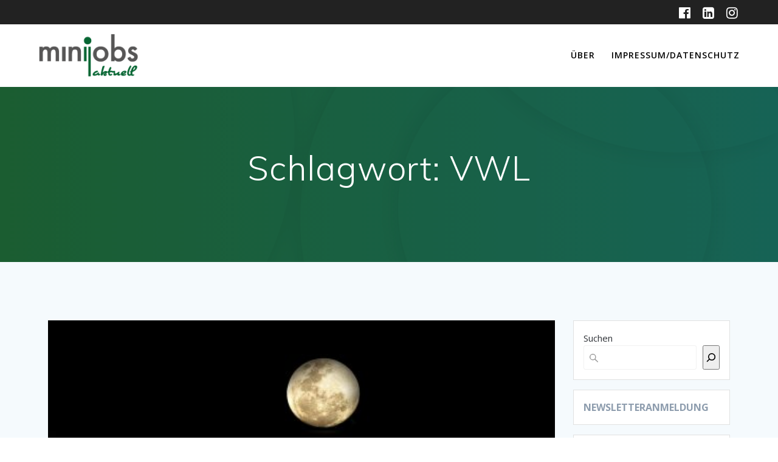

--- FILE ---
content_type: text/html; charset=utf-8
request_url: https://www.google.com/recaptcha/api2/aframe
body_size: 267
content:
<!DOCTYPE HTML><html><head><meta http-equiv="content-type" content="text/html; charset=UTF-8"></head><body><script nonce="W4tzerpFQN1VdgT5qKFraw">/** Anti-fraud and anti-abuse applications only. See google.com/recaptcha */ try{var clients={'sodar':'https://pagead2.googlesyndication.com/pagead/sodar?'};window.addEventListener("message",function(a){try{if(a.source===window.parent){var b=JSON.parse(a.data);var c=clients[b['id']];if(c){var d=document.createElement('img');d.src=c+b['params']+'&rc='+(localStorage.getItem("rc::a")?sessionStorage.getItem("rc::b"):"");window.document.body.appendChild(d);sessionStorage.setItem("rc::e",parseInt(sessionStorage.getItem("rc::e")||0)+1);localStorage.setItem("rc::h",'1768896353497');}}}catch(b){}});window.parent.postMessage("_grecaptcha_ready", "*");}catch(b){}</script></body></html>